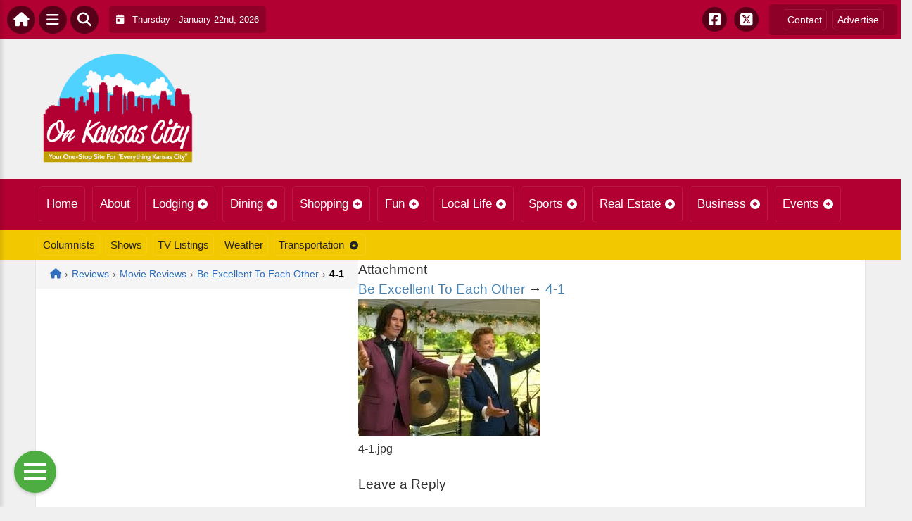

--- FILE ---
content_type: text/html; charset=UTF-8
request_url: https://onkansascity.com/reviews/movie-reviews/be-excellent-to-each-other/attachment/4-1-6/
body_size: 16037
content:
<!DOCTYPE html>
<html dir="ltr" lang="en-US">

<head>
    <meta charset="UTF-8">
    <meta name="viewport" content="width=device-width, initial-scale=1.0, maximum-scale=1">
    <link rel="profile" href="https://gmpg.org/xfn/11">
    <link rel="pingback" href="https://onkansascity.com/xmlrpc.php">

    <title>4-1 | OnKansasCity.comOnKansasCity.com</title>

    <link rel="alternate" type="application/rss+xml" title="OnKansasCity.com RSS2 Feed" href="https://onkansascity.com/feed/">
    <link rel="alternate" type="application/atom+xml" title="OnKansasCity.com Atom Feed" href="https://onkansascity.com/feed/atom/">

    
		<!-- All in One SEO 4.9.3 - aioseo.com -->
	<meta name="robots" content="max-image-preview:large" />
	<meta name="author" content="Syndication Toolbox"/>
	<link rel="canonical" href="https://onkansascity.com/reviews/movie-reviews/be-excellent-to-each-other/attachment/4-1-6/" />
	<meta name="generator" content="All in One SEO (AIOSEO) 4.9.3" />
		<!-- All in One SEO -->

<link rel='dns-prefetch' href='//cdnjs.cloudflare.com' />
<link rel='dns-prefetch' href='//fonts.googleapis.com' />
<link rel="alternate" type="application/rss+xml" title="OnKansasCity.com &raquo; 4-1 Comments Feed" href="https://onkansascity.com/reviews/movie-reviews/be-excellent-to-each-other/attachment/4-1-6/feed/" />
<link rel="alternate" title="oEmbed (JSON)" type="application/json+oembed" href="https://onkansascity.com/wp-json/oembed/1.0/embed?url=https%3A%2F%2Fonkansascity.com%2Freviews%2Fmovie-reviews%2Fbe-excellent-to-each-other%2Fattachment%2F4-1-6%2F" />
<link rel="alternate" title="oEmbed (XML)" type="text/xml+oembed" href="https://onkansascity.com/wp-json/oembed/1.0/embed?url=https%3A%2F%2Fonkansascity.com%2Freviews%2Fmovie-reviews%2Fbe-excellent-to-each-other%2Fattachment%2F4-1-6%2F&#038;format=xml" />
<style id='wp-img-auto-sizes-contain-inline-css' type='text/css'>
img:is([sizes=auto i],[sizes^="auto," i]){contain-intrinsic-size:3000px 1500px}
/*# sourceURL=wp-img-auto-sizes-contain-inline-css */
</style>

<link rel='stylesheet' id='fontawesome-css' href='https://cdnjs.cloudflare.com/ajax/libs/font-awesome/6.5.1/css/all.min.css?ver=6.5.1' type='text/css' media='all' />
<link rel='stylesheet' id='ttb-frontend-css' href='https://onkansascity.com/wp-content/themes/ThemeToolbox/assets/css/front-end.css?ver=1.0.10' type='text/css' media='all' />
<style id='wp-emoji-styles-inline-css' type='text/css'>

	img.wp-smiley, img.emoji {
		display: inline !important;
		border: none !important;
		box-shadow: none !important;
		height: 1em !important;
		width: 1em !important;
		margin: 0 0.07em !important;
		vertical-align: -0.1em !important;
		background: none !important;
		padding: 0 !important;
	}
/*# sourceURL=wp-emoji-styles-inline-css */
</style>
<link rel='stylesheet' id='wp-block-library-css' href='https://onkansascity.com/wp-includes/css/dist/block-library/style.min.css?ver=6.9' type='text/css' media='all' />
<style id='global-styles-inline-css' type='text/css'>
:root{--wp--preset--aspect-ratio--square: 1;--wp--preset--aspect-ratio--4-3: 4/3;--wp--preset--aspect-ratio--3-4: 3/4;--wp--preset--aspect-ratio--3-2: 3/2;--wp--preset--aspect-ratio--2-3: 2/3;--wp--preset--aspect-ratio--16-9: 16/9;--wp--preset--aspect-ratio--9-16: 9/16;--wp--preset--color--black: #000000;--wp--preset--color--cyan-bluish-gray: #abb8c3;--wp--preset--color--white: #ffffff;--wp--preset--color--pale-pink: #f78da7;--wp--preset--color--vivid-red: #cf2e2e;--wp--preset--color--luminous-vivid-orange: #ff6900;--wp--preset--color--luminous-vivid-amber: #fcb900;--wp--preset--color--light-green-cyan: #7bdcb5;--wp--preset--color--vivid-green-cyan: #00d084;--wp--preset--color--pale-cyan-blue: #8ed1fc;--wp--preset--color--vivid-cyan-blue: #0693e3;--wp--preset--color--vivid-purple: #9b51e0;--wp--preset--gradient--vivid-cyan-blue-to-vivid-purple: linear-gradient(135deg,rgb(6,147,227) 0%,rgb(155,81,224) 100%);--wp--preset--gradient--light-green-cyan-to-vivid-green-cyan: linear-gradient(135deg,rgb(122,220,180) 0%,rgb(0,208,130) 100%);--wp--preset--gradient--luminous-vivid-amber-to-luminous-vivid-orange: linear-gradient(135deg,rgb(252,185,0) 0%,rgb(255,105,0) 100%);--wp--preset--gradient--luminous-vivid-orange-to-vivid-red: linear-gradient(135deg,rgb(255,105,0) 0%,rgb(207,46,46) 100%);--wp--preset--gradient--very-light-gray-to-cyan-bluish-gray: linear-gradient(135deg,rgb(238,238,238) 0%,rgb(169,184,195) 100%);--wp--preset--gradient--cool-to-warm-spectrum: linear-gradient(135deg,rgb(74,234,220) 0%,rgb(151,120,209) 20%,rgb(207,42,186) 40%,rgb(238,44,130) 60%,rgb(251,105,98) 80%,rgb(254,248,76) 100%);--wp--preset--gradient--blush-light-purple: linear-gradient(135deg,rgb(255,206,236) 0%,rgb(152,150,240) 100%);--wp--preset--gradient--blush-bordeaux: linear-gradient(135deg,rgb(254,205,165) 0%,rgb(254,45,45) 50%,rgb(107,0,62) 100%);--wp--preset--gradient--luminous-dusk: linear-gradient(135deg,rgb(255,203,112) 0%,rgb(199,81,192) 50%,rgb(65,88,208) 100%);--wp--preset--gradient--pale-ocean: linear-gradient(135deg,rgb(255,245,203) 0%,rgb(182,227,212) 50%,rgb(51,167,181) 100%);--wp--preset--gradient--electric-grass: linear-gradient(135deg,rgb(202,248,128) 0%,rgb(113,206,126) 100%);--wp--preset--gradient--midnight: linear-gradient(135deg,rgb(2,3,129) 0%,rgb(40,116,252) 100%);--wp--preset--font-size--small: 13px;--wp--preset--font-size--medium: 20px;--wp--preset--font-size--large: 36px;--wp--preset--font-size--x-large: 42px;--wp--preset--spacing--20: 0.44rem;--wp--preset--spacing--30: 0.67rem;--wp--preset--spacing--40: 1rem;--wp--preset--spacing--50: 1.5rem;--wp--preset--spacing--60: 2.25rem;--wp--preset--spacing--70: 3.38rem;--wp--preset--spacing--80: 5.06rem;--wp--preset--shadow--natural: 6px 6px 9px rgba(0, 0, 0, 0.2);--wp--preset--shadow--deep: 12px 12px 50px rgba(0, 0, 0, 0.4);--wp--preset--shadow--sharp: 6px 6px 0px rgba(0, 0, 0, 0.2);--wp--preset--shadow--outlined: 6px 6px 0px -3px rgb(255, 255, 255), 6px 6px rgb(0, 0, 0);--wp--preset--shadow--crisp: 6px 6px 0px rgb(0, 0, 0);}:where(.is-layout-flex){gap: 0.5em;}:where(.is-layout-grid){gap: 0.5em;}body .is-layout-flex{display: flex;}.is-layout-flex{flex-wrap: wrap;align-items: center;}.is-layout-flex > :is(*, div){margin: 0;}body .is-layout-grid{display: grid;}.is-layout-grid > :is(*, div){margin: 0;}:where(.wp-block-columns.is-layout-flex){gap: 2em;}:where(.wp-block-columns.is-layout-grid){gap: 2em;}:where(.wp-block-post-template.is-layout-flex){gap: 1.25em;}:where(.wp-block-post-template.is-layout-grid){gap: 1.25em;}.has-black-color{color: var(--wp--preset--color--black) !important;}.has-cyan-bluish-gray-color{color: var(--wp--preset--color--cyan-bluish-gray) !important;}.has-white-color{color: var(--wp--preset--color--white) !important;}.has-pale-pink-color{color: var(--wp--preset--color--pale-pink) !important;}.has-vivid-red-color{color: var(--wp--preset--color--vivid-red) !important;}.has-luminous-vivid-orange-color{color: var(--wp--preset--color--luminous-vivid-orange) !important;}.has-luminous-vivid-amber-color{color: var(--wp--preset--color--luminous-vivid-amber) !important;}.has-light-green-cyan-color{color: var(--wp--preset--color--light-green-cyan) !important;}.has-vivid-green-cyan-color{color: var(--wp--preset--color--vivid-green-cyan) !important;}.has-pale-cyan-blue-color{color: var(--wp--preset--color--pale-cyan-blue) !important;}.has-vivid-cyan-blue-color{color: var(--wp--preset--color--vivid-cyan-blue) !important;}.has-vivid-purple-color{color: var(--wp--preset--color--vivid-purple) !important;}.has-black-background-color{background-color: var(--wp--preset--color--black) !important;}.has-cyan-bluish-gray-background-color{background-color: var(--wp--preset--color--cyan-bluish-gray) !important;}.has-white-background-color{background-color: var(--wp--preset--color--white) !important;}.has-pale-pink-background-color{background-color: var(--wp--preset--color--pale-pink) !important;}.has-vivid-red-background-color{background-color: var(--wp--preset--color--vivid-red) !important;}.has-luminous-vivid-orange-background-color{background-color: var(--wp--preset--color--luminous-vivid-orange) !important;}.has-luminous-vivid-amber-background-color{background-color: var(--wp--preset--color--luminous-vivid-amber) !important;}.has-light-green-cyan-background-color{background-color: var(--wp--preset--color--light-green-cyan) !important;}.has-vivid-green-cyan-background-color{background-color: var(--wp--preset--color--vivid-green-cyan) !important;}.has-pale-cyan-blue-background-color{background-color: var(--wp--preset--color--pale-cyan-blue) !important;}.has-vivid-cyan-blue-background-color{background-color: var(--wp--preset--color--vivid-cyan-blue) !important;}.has-vivid-purple-background-color{background-color: var(--wp--preset--color--vivid-purple) !important;}.has-black-border-color{border-color: var(--wp--preset--color--black) !important;}.has-cyan-bluish-gray-border-color{border-color: var(--wp--preset--color--cyan-bluish-gray) !important;}.has-white-border-color{border-color: var(--wp--preset--color--white) !important;}.has-pale-pink-border-color{border-color: var(--wp--preset--color--pale-pink) !important;}.has-vivid-red-border-color{border-color: var(--wp--preset--color--vivid-red) !important;}.has-luminous-vivid-orange-border-color{border-color: var(--wp--preset--color--luminous-vivid-orange) !important;}.has-luminous-vivid-amber-border-color{border-color: var(--wp--preset--color--luminous-vivid-amber) !important;}.has-light-green-cyan-border-color{border-color: var(--wp--preset--color--light-green-cyan) !important;}.has-vivid-green-cyan-border-color{border-color: var(--wp--preset--color--vivid-green-cyan) !important;}.has-pale-cyan-blue-border-color{border-color: var(--wp--preset--color--pale-cyan-blue) !important;}.has-vivid-cyan-blue-border-color{border-color: var(--wp--preset--color--vivid-cyan-blue) !important;}.has-vivid-purple-border-color{border-color: var(--wp--preset--color--vivid-purple) !important;}.has-vivid-cyan-blue-to-vivid-purple-gradient-background{background: var(--wp--preset--gradient--vivid-cyan-blue-to-vivid-purple) !important;}.has-light-green-cyan-to-vivid-green-cyan-gradient-background{background: var(--wp--preset--gradient--light-green-cyan-to-vivid-green-cyan) !important;}.has-luminous-vivid-amber-to-luminous-vivid-orange-gradient-background{background: var(--wp--preset--gradient--luminous-vivid-amber-to-luminous-vivid-orange) !important;}.has-luminous-vivid-orange-to-vivid-red-gradient-background{background: var(--wp--preset--gradient--luminous-vivid-orange-to-vivid-red) !important;}.has-very-light-gray-to-cyan-bluish-gray-gradient-background{background: var(--wp--preset--gradient--very-light-gray-to-cyan-bluish-gray) !important;}.has-cool-to-warm-spectrum-gradient-background{background: var(--wp--preset--gradient--cool-to-warm-spectrum) !important;}.has-blush-light-purple-gradient-background{background: var(--wp--preset--gradient--blush-light-purple) !important;}.has-blush-bordeaux-gradient-background{background: var(--wp--preset--gradient--blush-bordeaux) !important;}.has-luminous-dusk-gradient-background{background: var(--wp--preset--gradient--luminous-dusk) !important;}.has-pale-ocean-gradient-background{background: var(--wp--preset--gradient--pale-ocean) !important;}.has-electric-grass-gradient-background{background: var(--wp--preset--gradient--electric-grass) !important;}.has-midnight-gradient-background{background: var(--wp--preset--gradient--midnight) !important;}.has-small-font-size{font-size: var(--wp--preset--font-size--small) !important;}.has-medium-font-size{font-size: var(--wp--preset--font-size--medium) !important;}.has-large-font-size{font-size: var(--wp--preset--font-size--large) !important;}.has-x-large-font-size{font-size: var(--wp--preset--font-size--x-large) !important;}
/*# sourceURL=global-styles-inline-css */
</style>

<style id='classic-theme-styles-inline-css' type='text/css'>
/*! This file is auto-generated */
.wp-block-button__link{color:#fff;background-color:#32373c;border-radius:9999px;box-shadow:none;text-decoration:none;padding:calc(.667em + 2px) calc(1.333em + 2px);font-size:1.125em}.wp-block-file__button{background:#32373c;color:#fff;text-decoration:none}
/*# sourceURL=/wp-includes/css/classic-themes.min.css */
</style>
<link rel='stylesheet' id='awesome-weather-css' href='https://onkansascity.com/wp-content/plugins/awesome-weather/awesome-weather.css?ver=6.9' type='text/css' media='all' />
<style id='awesome-weather-inline-css' type='text/css'>
.awesome-weather-wrap { font-family: 'Open Sans', sans-serif; font-weight: 400; font-size: 14px; line-height: 14px; }
/*# sourceURL=awesome-weather-inline-css */
</style>
<link rel='stylesheet' id='opensans-googlefont-css' href='//fonts.googleapis.com/css?family=Open+Sans%3A400&#038;ver=6.9' type='text/css' media='all' />
<link rel='stylesheet' id='syndication-toolbox-css' href='https://onkansascity.com/wp-content/plugins/syndication-toolbox/public/css/syndication-toolbox-public.css?ver=1.1.10' type='text/css' media='all' />
<link rel='stylesheet' id='dtb2-common-css' href='https://onkansascity.com/wp-content/plugins/DirectoryToolboxPro/assets/css/common.css?ver=2.3.1' type='text/css' media='all' />
<link rel='stylesheet' id='ptb-icons-css' href='https://onkansascity.com/wp-content/plugins/PublishToolboxPro/assets/css/icons.css?ver=2.0.20' type='text/css' media='all' />
<link rel='stylesheet' id='ptb-main-css' href='https://onkansascity.com/wp-content/plugins/PublishToolboxPro/assets/css/main.css?ver=2.0.20' type='text/css' media='all' />
<link rel='stylesheet' id='ptb-custom-css' href='https://onkansascity.com/wp-content/plugins/PublishToolboxPro/style.css?ver=2.0.20' type='text/css' media='all' />
<link rel='stylesheet' id='ttb-main-menu-css' href='https://onkansascity.com/wp-content/themes/ThemeToolbox/includes/menus/css/main-menu-style.css?ver=1.0.10' type='text/css' media='all' />
<link rel='stylesheet' id='ttb-mobile-menu-css' href='https://onkansascity.com/wp-content/themes/ThemeToolbox/includes/menus/css/mobile-menu-style.css?ver=1.0.10' type='text/css' media='all' />
<script type="text/javascript" src="https://onkansascity.com/wp-includes/js/jquery/jquery.min.js?ver=3.7.1" id="jquery-core-js"></script>
<script type="text/javascript" src="https://onkansascity.com/wp-includes/js/jquery/jquery-migrate.min.js?ver=3.4.1" id="jquery-migrate-js"></script>
<script type="text/javascript" src="https://onkansascity.com/wp-content/plugins/syndication-toolbox/public/js/syndication-toolbox-public.js?ver=1.1.10" id="syndication-toolbox-js"></script>
<link rel="https://api.w.org/" href="https://onkansascity.com/wp-json/" /><link rel="alternate" title="JSON" type="application/json" href="https://onkansascity.com/wp-json/wp/v2/media/500882" /><link rel="EditURI" type="application/rsd+xml" title="RSD" href="https://onkansascity.com/xmlrpc.php?rsd" />
<meta name="generator" content="WordPress 6.9" />
<link rel='shortlink' href='https://onkansascity.com/?p=500882' />
<style type="text/css" >#directorytoolbox_rp-2 .dtb-widget-slider{
                    --dtb-slider-widget-header-color: #ffffff;--dtb-slider-widget-header-bg: #b20032;--dtb-slider-widget-header-control-bg: #7c0022;
                }#directorytoolbox_rp-3 .dtb-widget-slider{
                    --dtb-slider-widget-header-color: #ffffff;--dtb-slider-widget-header-bg: #b20032;--dtb-slider-widget-header-control-bg: #7c0022;
                }#directorytoolbox_rp-4 .dtb-widget-slider{
                    --dtb-slider-widget-header-color: #ffffff;--dtb-slider-widget-header-bg: #b20032;--dtb-slider-widget-header-control-bg: #7c0022;
                }#directorytoolbox_rp-5 .dtb-widget-slider{
                    --dtb-slider-widget-header-color: #ffffff;--dtb-slider-widget-header-bg: #b20032;--dtb-slider-widget-header-control-bg: #7c0022;
                }</style><style type="text/css" >#publishtoolbox_posts_slider-2 .ptb-widget-slider{
                    --ptb-slider-widget-header-color: #ffffff;--ptb-slider-widget-header-bg: #b20032;--ptb-slider-widget-header-control-bg: #7c0022;
                }#publishtoolbox_posts_slider-2_wrap{color:;}#publishtoolbox_posts_slider-2.widget{background-color:;}#publishtoolbox_posts_slider-3 .ptb-widget-slider{
                    --ptb-slider-widget-header-color: #ffffff;--ptb-slider-widget-header-bg: #c6002d;--ptb-slider-widget-header-control-bg: #8a001f;
                }#publishtoolbox_posts_slider-3_wrap{color:;}#publishtoolbox_posts_slider-3.widget{background-color:;}#publishtoolbox_mixed_slider-2 .ptb-widget-slider{
                    --ptb-slider-widget-header-color: #ffffff;--ptb-slider-widget-header-bg: #c6002d;--ptb-slider-widget-header-control-bg: #8a001f;
                }#publishtoolbox_mixed_slider-2_wrap{color:;}#publishtoolbox_mixed_slider-2{background-color:;}</style>  <style type="text/css">
    :root {
      --site-background-color: #F0F0F0;

      --top-bar-bg-color: #B20032;
      --top-bar-text-color: #FFFFFF;
      --top-bar-dropdown-bg-color: hsl(343, 100%, 30%);
      --top-bar-dropdown-3-bg-color: hsl(343, 100%, 20%);

      --header-bg-color: initial;

      --main-nav-bg-color: #B20032;
      --main-nav-text-color: #FFFFFF;
      --main-nav-dropdown-bg-color: hsl(343, 100%, 30%);
      --main-nav-dropdown-3-bg-color: hsl(343, 100%, 25%);

      --second-nav-bg-color: #F2C800;
      --second-nav-text-color: #222222;
      --second-nav-dropdown-bg-color: hsl(50, 100%, 42%);
      --second-nav-dropdown-3-bg-color: hsl(50, 100%, 37%);

      --footer-bg-color: #4A4A4A;
      --footer-text-color: #FFFFFF;

      --widget-headline-bg-color: #316da1;
      --widget-headline-text-color: #FFFFFF;
      
      /* Added link colors in 1.0.10 */

      --link-color: #4582b4;
      --link-hover-color: #316da1;
      --link-text-decoration: ;
      --link-hover-text-decoration: underline;

      
      /* Add more variables as needed */



    }


    
        .ttb-post-article .no-thumbnail {
      width: 100%;
      height: 250px;
      background: url(https://onkansascity.com/wp-content/uploads/2018/01/KansasLogo.png) center/cover no-repeat;
    }

  </style>
  <!-- Global site tag (gtag.js) - Google Analytics -->

<script>
  window.dataLayer = window.dataLayer || [];
  function gtag(){dataLayer.push(arguments);}
  gtag('js', new Date());

  gtag('config', 'UA-152606754-13');
</script>


<script src="https://unpkg.com/vue@2.6.12/dist/vue.min.js"></script> <script src="https://cw.events.com/edc-calendar.min.js"></script>
<script src="https://maps.googleapis.com/maps/api/js?key=AIzaSyDsOJxTJHtp1Z6wQJlJiauqYOJZnp_ay XE&libraries=places"></script><link rel="icon" href="https://onkansascity.com/wp-content/uploads/2024/04/cropped-OnLogo-32x32.png" sizes="32x32" />
<link rel="icon" href="https://onkansascity.com/wp-content/uploads/2024/04/cropped-OnLogo-192x192.png" sizes="192x192" />
<link rel="apple-touch-icon" href="https://onkansascity.com/wp-content/uploads/2024/04/cropped-OnLogo-180x180.png" />
<meta name="msapplication-TileImage" content="https://onkansascity.com/wp-content/uploads/2024/04/cropped-OnLogo-270x270.png" />
</head>

<body class="attachment wp-singular attachment-template-default single single-attachment postid-500882 attachmentid-500882 attachment-jpeg wp-theme-ThemeToolbox theme-ThemeToolbox metaslider-plugin">
    <div id="ttb-main-container">

        <div id="ttb-topnavbar" class="ttb-no-pad">
    <div class="ttb-top-nav-button ttb-top-home-button">
        <a href="https://onkansascity.com"><i class="fa fa-house"></i></a>
    </div>
    <div class="ttb-top-menu-button ttb-menu-trigger-top-bar ttb-top-nav-button">
        <i class="fa fa-bars"></i>
    </div>
    <div class="ttb-top-nav-button ttb-top-search-button">
        <i class="fa fa-search"></i>
    </div>
    <div class="ttb-top-nav-date">
        <div class="ttb-nav-date-wrapper">
            <div class="ttb-top-nav-date-text">
                <i class="fa-solid fa-calendar-day"></i> &nbsp;
                Thursday - January 22nd, 2026            </div>
        </div>
    </div>
    <div class="ttb-top-nav-social">
        <div class="ttb-social-media-icons-header">
            <a class='ttb-top-nav-button-social' href='https://www.facebook.com/On-Kansas-City-358522260940335/' target='_blank' title='Facebook'><i class='fa-brands fa-facebook-square'></i></a> <a class='ttb-top-nav-button-social' href='https://twitter.com/onkansascity' target='_blank' title='X-twitter'><i class='fa-brands fa-square-x-twitter'></i></a>         </div>
    </div>

    <div class="ttb-nav-menu-wrapper ttb-no-pad">
        <div class="ttb-top-bar-navbar">
            <div class="ttb-top-bar-content">
                <nav id="ttb-top-bar-menu" class="ttb-top-bar-navbar"><ul id="menu-community" class="ttb-menu-top-bar"><li id="menu-item-236460" class="menu-item menu-item-type-post_type menu-item-object-page menu-item-236460"><a href="https://onkansascity.com/contact/">Contact</a></li>
<li id="menu-item-236459" class="menu-item menu-item-type-post_type menu-item-object-page menu-item-236459"><a href="https://onkansascity.com/advertise/">Advertise</a></li>
</ul></nav>            </div>
        </div>
    </div>


</div>
</div>


<style>
    /* Overlay background */
    .ttb-search-overlay {
        position: fixed;
        z-index: 1000000000;
        left: 0;
        top: 0;
        width: 100%;
        /* Full width */
        height: 100%;
        /* Full height */
        background-color: rgba(0, 0, 0, 0.9);
        /* Black w/ opacity */
        display: flex;
        align-items: center;
        justify-content: center;
        display: none;
    }

    /* Close button */
    .ttb-close-search-overlay {
        position: absolute;
        top: -1rem;
        right: -1rem;
        font-size: 2rem;
        width: 3.5rem;
        height: 3.5rem;
        border-radius: 50%;
        background: red;
        color: white;
        cursor: pointer;
        display: flex;
        align-items: center;
        justify-content: center;
        box-sizing: border-box;
        line-height: 1;
        padding: 0;
    }

    /* Search box */
    .ttb-search-overlay-content {
        position: relative;
        background-color: #fff;
        padding: 20px;
        border-radius: 5px;
        text-align: center;
        width: auto;
        max-width: 800px;
    }

    /* Search input */
    .ttb-search-overlay-content .search-field {
        width: calc(100% - 120px);
        padding: 10px;
        margin-right: 10px;
        border: 1px solid #ccc;
        border-radius: 5px;
    }

    /* Search button */
    .ttb-search-overlay-content .search-button {
        width: 100px;
        height: 45px;
        border: none;
        background-color: #359749;
        border-radius: 5px;
        color: white;
        cursor: pointer;
    }


    .ttb-popular-tags {
        margin-top: 20px;
    }

    .ttb-popular-tags ul {
        padding: 0;
        list-style-type: none;
        /* Removes the default list styling */
    }

    .ttb-popular-tags li {
        display: inline-block;
        /* Displays the list items inline */
        margin: 15px 5px 0px 0px;
        /* Adds space between the tags */
    }

    .ttb-popular-tags a {
        background-color: #eee;
        /* Light grey background */
        padding: 5px 10px;
        /* Padding around the text */
        border-radius: 5px;
        /* Rounded corners for the tags */
        text-decoration: none;
        /* Removes the underline from the links */
        color: #333;
        /* Dark text color */
        transition: background-color 0.3s;
        /* Smooth transition for hover effect */
    }

    .ttb-popular-tags a:hover {
        background-color: #ddd;
    }

    @media (max-width: 768px) {
        .ttb-search-overlay {
            align-items: flex-start;
            padding-top: 20px;
        }

        .ttb-close-search-overlay {
            top: 10px;
            right: 10px;
        }

        .ttb-search-overlay h1 {
            margin-top: 60px;
            font-size: 22px;
        }

        .ttb-search-overlay-content {
            width: 90%;
            padding: 15px;
        }

        .ttb-search-overlay-content .search-field {
            width: 100%;
        }

        .ttb-search-overlay-content .search-button {
            width: 100%;
            margin-top: 15px;
        }

        .ttb-popular-tags li {
            margin: 10px 5px 0px 0px;
        }

        .ttb-popular-tags a {
            padding: 5px;
        }
    }
</style>

<!-- The Search Overlay -->
<div class="ttb-search-overlay">
    <!-- The Overlay Content -->
    <div class="ttb-search-overlay-content">
        <span class="ttb-close-search-overlay">&times;</span>
        <h1>What can we help you find?</h1>
        <!-- Search form -->
        <form role="search" method="get" action="https://onkansascity.com/" class="search-form">
            <input type="search" class="search-field" placeholder="Type Here ..." name="s" required>
            <button type="submit" class="search-button"><i class="fa fa-search"></i> Search</button>
        </form>
        <div class="ttb-popular-tags">
            <h4>Popular Content Tags</h4>
            <ul>
                                    <li><a href="https://onkansascity.com/tag/adventure-travel/" class="tag-cloud-link tag-link-1371 tag-link-position-1" style="font-size: 11pt;">Adventure Travel</a></li>
                                    <li><a href="https://onkansascity.com/tag/linda-ballou/" class="tag-cloud-link tag-link-1481 tag-link-position-2" style="font-size: 11pt;">Linda Ballou</a></li>
                                    <li><a href="https://onkansascity.com/tag/linda-ballou-lost-angel-in-paradise/" class="tag-cloud-link tag-link-1498 tag-link-position-3" style="font-size: 11pt;">Linda Ballou Lost Angel in Paradise</a></li>
                                    <li><a href="https://onkansascity.com/tag/movie-reivew/" class="tag-cloud-link tag-link-1458 tag-link-position-4" style="font-size: 11pt;">Movie Reivew</a></li>
                                    <li><a href="https://onkansascity.com/tag/movie-review/" class="tag-cloud-link tag-link-1446 tag-link-position-5" style="font-size: 11pt;">Movie Review</a></li>
                                    <li><a href="https://onkansascity.com/tag/movie-reviews/" class="tag-cloud-link tag-link-1283 tag-link-position-6" style="font-size: 11pt;">Movie Reviews</a></li>
                                    <li><a href="https://onkansascity.com/tag/nabbw/" class="tag-cloud-link tag-link-1483 tag-link-position-7" style="font-size: 11pt;">NABBW</a></li>
                                    <li><a href="https://onkansascity.com/tag/netflix/" class="tag-cloud-link tag-link-1270 tag-link-position-8" style="font-size: 11pt;">Netflix</a></li>
                                    <li><a href="https://onkansascity.com/tag/overseas-adventure-travel/" class="tag-cloud-link tag-link-1486 tag-link-position-9" style="font-size: 11pt;">Overseas Adventure Travel</a></li>
                                    <li><a href="https://onkansascity.com/tag/prime/" class="tag-cloud-link tag-link-1564 tag-link-position-10" style="font-size: 11pt;">Prime</a></li>
                                    <li><a href="https://onkansascity.com/tag/tim-brennan/" class="tag-cloud-link tag-link-1493 tag-link-position-11" style="font-size: 11pt;">Tim Brennan</a></li>
                                    <li><a href="https://onkansascity.com/tag/travel/" class="tag-cloud-link tag-link-1514 tag-link-position-12" style="font-size: 11pt;">Travel</a></li>
                            </ul>
        </div>
    </div>
</div>
<script>
    jQuery(document).ready(function($) {
        // Open search overlay
        $('.ttb-top-search-button').on('click', function() {
            $('.ttb-search-overlay').css('display', 'flex').hide().fadeIn(200);
            $('.search-field').focus();
        });

        // Close search overlay
        $('.ttb-close-search-overlay').on('click', function() {
            $('.ttb-search-overlay').fadeOut(200, function() {
                $(this).css('display', 'none');
            });
        });

        // Close overlay on search submit
        $('.search-form').on('submit', function() {
            $('.ttb-search-overlay').fadeOut(200, function() {
                $(this).css('display', 'none');
            });
        });
    });
</script>
        <div class="ttb-site-header-container">
            <header class="ttb-site-header">
                            <div class="ttb-header-logo">
                    <a href="https://onkansascity.com/" class="ttb-custom-logo-link" rel="home"><img src="https://onkansascity.com/wp-content/uploads/2018/01/KansasLogo.png" class="ttb-custom-logo" alt="OnKansasCity.com" title="OnKansasCity.com"></a>                </div>
                                <div class="ttb-header-widget-area">
                                            <div id="custom_html-3" class="widget_text ttb-header-banner-widget widget_custom_html"><div class="textwidget custom-html-widget"><!-- OnMetro - Inventory Sites Header [async] -->
<script type="text/javascript">if (!window.AdButler){(function(){var s = document.createElement("script"); s.async = true; s.type = "text/javascript";s.src = 'https://servedbyadbutler.com/app.js';var n = document.getElementsByTagName("script")[0]; n.parentNode.insertBefore(s, n);}());}</script>
<script type="text/javascript">
var AdButler = AdButler || {}; AdButler.ads = AdButler.ads || [];
var abkw = window.abkw || '';
var plc402987 = window.plc402987 || 0;
document.write('<'+'div id="placement_402987_'+plc402987+'"></'+'div>');
AdButler.ads.push({handler: function(opt){ AdButler.register(170790, 402987, [728,90], 'placement_402987_'+opt.place, opt); }, opt: { place: plc402987++, keywords: abkw, domain: 'servedbyadbutler.com', click:'CLICK_MACRO_PLACEHOLDER' }});
</script></div></div>                                    </div>
            </header>
        </div>





        <div class="ttb-navbar">
            <div class="ttb-navbar-content">
                <nav id="ttb-main-menu" class="ttb-navbar"><ul id="menu-main-menu" class="ttb-menu"><li id="menu-item-22448" class="menu-item menu-item-type-custom menu-item-object-custom menu-item-22448"><a href="/">Home</a></li>
<li id="menu-item-236384" class="menu-item menu-item-type-post_type menu-item-object-page menu-item-236384"><a href="https://onkansascity.com/about/">About</a></li>
<li id="menu-item-236385" class="menu-item menu-item-type-post_type menu-item-object-page menu-item-has-children menu-item-236385"><a href="https://onkansascity.com/lodging/">Lodging</a>
<ul class="sub-menu">
	<li id="menu-item-236386" class="menu-item menu-item-type-post_type menu-item-object-page menu-item-236386"><a href="https://onkansascity.com/lodging/bedandbreakfast/">Bed &#038; Breakfast</a></li>
	<li id="menu-item-236387" class="menu-item menu-item-type-post_type menu-item-object-page menu-item-236387"><a href="https://onkansascity.com/lodging/campgrounds/">Camping &#038; RVs</a></li>
	<li id="menu-item-236388" class="menu-item menu-item-type-post_type menu-item-object-page menu-item-236388"><a href="https://onkansascity.com/lodging/hotels-motels/">Hotels &#038; Motels</a></li>
</ul>
</li>
<li id="menu-item-236390" class="menu-item menu-item-type-post_type menu-item-object-page menu-item-has-children menu-item-236390"><a href="https://onkansascity.com/dining/">Dining</a>
<ul class="sub-menu">
	<li id="menu-item-236389" class="menu-item menu-item-type-post_type menu-item-object-page menu-item-236389"><a href="https://onkansascity.com/dining/restaurants/">Restaurants</a></li>
	<li id="menu-item-236391" class="menu-item menu-item-type-post_type menu-item-object-page menu-item-236391"><a href="https://onkansascity.com/dining/catering/">Catering</a></li>
</ul>
</li>
<li id="menu-item-236398" class="menu-item menu-item-type-post_type menu-item-object-page menu-item-has-children menu-item-236398"><a href="https://onkansascity.com/shopping/">Shopping</a>
<ul class="sub-menu">
	<li id="menu-item-236394" class="menu-item menu-item-type-post_type menu-item-object-page menu-item-236394"><a href="https://onkansascity.com/shopping/automotive/">Automotive</a></li>
	<li id="menu-item-236393" class="menu-item menu-item-type-post_type menu-item-object-page menu-item-236393"><a href="https://onkansascity.com/shopping/clothing-stores/">Clothing Stores</a></li>
	<li id="menu-item-236399" class="menu-item menu-item-type-post_type menu-item-object-page menu-item-236399"><a href="https://onkansascity.com/shopping/department-stores/">Department Stores</a></li>
	<li id="menu-item-236395" class="menu-item menu-item-type-post_type menu-item-object-page menu-item-236395"><a href="https://onkansascity.com/shopping/food-stores/">Food Stores</a></li>
	<li id="menu-item-236396" class="menu-item menu-item-type-post_type menu-item-object-page menu-item-236396"><a href="https://onkansascity.com/shopping/home-hardware-stores/">Home &#038; Hardware Stores</a></li>
	<li id="menu-item-236397" class="menu-item menu-item-type-post_type menu-item-object-page menu-item-236397"><a href="https://onkansascity.com/shopping/shopping-centers/">Shopping Centers</a></li>
	<li id="menu-item-236392" class="menu-item menu-item-type-post_type menu-item-object-page menu-item-236392"><a href="https://onkansascity.com/shopping/specialty-stores/">Specialty Stores</a></li>
</ul>
</li>
<li id="menu-item-236405" class="menu-item menu-item-type-post_type menu-item-object-page menu-item-has-children menu-item-236405"><a href="https://onkansascity.com/fun/">Fun</a>
<ul class="sub-menu">
	<li id="menu-item-236406" class="menu-item menu-item-type-post_type menu-item-object-page menu-item-236406"><a href="https://onkansascity.com/fun/art-galleries/">Art Galleries</a></li>
	<li id="menu-item-236461" class="menu-item menu-item-type-post_type menu-item-object-page menu-item-236461"><a href="https://onkansascity.com/fun/attractions/">Attractions</a></li>
	<li id="menu-item-236407" class="menu-item menu-item-type-post_type menu-item-object-page menu-item-236407"><a href="https://onkansascity.com/fun/casinos/">Casinos</a></li>
	<li id="menu-item-236408" class="menu-item menu-item-type-post_type menu-item-object-page menu-item-236408"><a href="https://onkansascity.com/fun/events/">Events</a></li>
	<li id="menu-item-236404" class="menu-item menu-item-type-post_type menu-item-object-page menu-item-236404"><a href="https://onkansascity.com/fun/golf/">Golf</a></li>
	<li id="menu-item-236402" class="menu-item menu-item-type-post_type menu-item-object-page menu-item-236402"><a href="https://onkansascity.com/fun/movies/">Movies</a></li>
	<li id="menu-item-236409" class="menu-item menu-item-type-post_type menu-item-object-page menu-item-236409"><a href="https://onkansascity.com/fun/museums/">Museums</a></li>
	<li id="menu-item-236410" class="menu-item menu-item-type-post_type menu-item-object-page menu-item-236410"><a href="https://onkansascity.com/fun/music/">Music</a></li>
	<li id="menu-item-236400" class="menu-item menu-item-type-post_type menu-item-object-page menu-item-236400"><a href="https://onkansascity.com/fun/nightlife/">Nightlife</a></li>
	<li id="menu-item-236411" class="menu-item menu-item-type-post_type menu-item-object-page menu-item-236411"><a href="https://onkansascity.com/fun/theater/">Theater</a></li>
	<li id="menu-item-236401" class="menu-item menu-item-type-post_type menu-item-object-page menu-item-236401"><a href="https://onkansascity.com/fun/indoor-recreation/">Indoor Recreation</a></li>
	<li id="menu-item-236403" class="menu-item menu-item-type-post_type menu-item-object-page menu-item-236403"><a href="https://onkansascity.com/fun/outdoor-recreation/">Outdoor Recreation</a></li>
</ul>
</li>
<li id="menu-item-236412" class="menu-item menu-item-type-post_type menu-item-object-page menu-item-has-children menu-item-236412"><a href="https://onkansascity.com/local/">Local Life</a>
<ul class="sub-menu">
	<li id="menu-item-236413" class="menu-item menu-item-type-post_type menu-item-object-page menu-item-236413"><a href="https://onkansascity.com/local/finance/">Finance</a></li>
	<li id="menu-item-236416" class="menu-item menu-item-type-post_type menu-item-object-page menu-item-236416"><a href="https://onkansascity.com/local/government/">Government</a></li>
	<li id="menu-item-236414" class="menu-item menu-item-type-post_type menu-item-object-page menu-item-236414"><a href="https://onkansascity.com/local/health-care/">Health Care</a></li>
	<li id="menu-item-236415" class="menu-item menu-item-type-post_type menu-item-object-page menu-item-236415"><a href="https://onkansascity.com/local/insurance/">Insurance</a></li>
	<li id="menu-item-236417" class="menu-item menu-item-type-post_type menu-item-object-page menu-item-236417"><a href="https://onkansascity.com/local/media/">Media</a></li>
	<li id="menu-item-236418" class="menu-item menu-item-type-post_type menu-item-object-page menu-item-236418"><a href="https://onkansascity.com/local/personal-care-services/">Personal Care &#038; Services</a></li>
	<li id="menu-item-236419" class="menu-item menu-item-type-post_type menu-item-object-page menu-item-236419"><a href="https://onkansascity.com/local/schools/">Schools</a></li>
	<li id="menu-item-236420" class="menu-item menu-item-type-post_type menu-item-object-page menu-item-236420"><a href="https://onkansascity.com/local/utilities/">Utilities</a></li>
	<li id="menu-item-236421" class="menu-item menu-item-type-post_type menu-item-object-page menu-item-236421"><a href="https://onkansascity.com/local/worship/">Worship</a></li>
</ul>
</li>
<li id="menu-item-236422" class="menu-item menu-item-type-post_type menu-item-object-page menu-item-has-children menu-item-236422"><a href="https://onkansascity.com/sports/">Sports</a>
<ul class="sub-menu">
	<li id="menu-item-236424" class="menu-item menu-item-type-post_type menu-item-object-page menu-item-236424"><a href="https://onkansascity.com/sports/golf/">Golf</a></li>
	<li id="menu-item-236425" class="menu-item menu-item-type-post_type menu-item-object-page menu-item-236425"><a href="https://onkansascity.com/sports/health-clubs-gyms/">Health Clubs &#038; Gyms</a></li>
	<li id="menu-item-236426" class="menu-item menu-item-type-post_type menu-item-object-page menu-item-236426"><a href="https://onkansascity.com/sports/martial-arts/">Martial Arts</a></li>
	<li id="menu-item-236427" class="menu-item menu-item-type-post_type menu-item-object-page menu-item-236427"><a href="https://onkansascity.com/sports/indoor-activities/">Indoor Activities</a></li>
	<li id="menu-item-236428" class="menu-item menu-item-type-post_type menu-item-object-page menu-item-236428"><a href="https://onkansascity.com/sports/outdoor-activities/">Outdoor Activities</a></li>
	<li id="menu-item-236429" class="menu-item menu-item-type-post_type menu-item-object-page menu-item-236429"><a href="https://onkansascity.com/sports/sports-clubs/">Sports Clubs</a></li>
</ul>
</li>
<li id="menu-item-236430" class="menu-item menu-item-type-post_type menu-item-object-page menu-item-has-children menu-item-236430"><a href="https://onkansascity.com/real-estate/">Real Estate</a>
<ul class="sub-menu">
	<li id="menu-item-236431" class="menu-item menu-item-type-post_type menu-item-object-page menu-item-236431"><a href="https://onkansascity.com/real-estate/find-a-home/">Find A Home</a></li>
	<li id="menu-item-236432" class="menu-item menu-item-type-post_type menu-item-object-page menu-item-236432"><a href="https://onkansascity.com/real-estate/apartment-rentals/">Apartment Rentals</a></li>
	<li id="menu-item-236433" class="menu-item menu-item-type-post_type menu-item-object-page menu-item-236433"><a href="https://onkansascity.com/real-estate/real-estate-brokers/">Real Estate Brokers</a></li>
	<li id="menu-item-236434" class="menu-item menu-item-type-post_type menu-item-object-page menu-item-236434"><a href="https://onkansascity.com/real-estate/new-home-construction/">New Home Construction</a></li>
	<li id="menu-item-236437" class="menu-item menu-item-type-post_type menu-item-object-page menu-item-236437"><a href="https://onkansascity.com/real-estate/mortgages/">Mortgages</a></li>
	<li id="menu-item-236435" class="menu-item menu-item-type-post_type menu-item-object-page menu-item-236435"><a href="https://onkansascity.com/real-estate/home-services/">Home Services</a></li>
	<li id="menu-item-236436" class="menu-item menu-item-type-post_type menu-item-object-page menu-item-236436"><a href="https://onkansascity.com/real-estate/commercial-real-estate/">Commercial Real Estate</a></li>
</ul>
</li>
<li id="menu-item-236439" class="menu-item menu-item-type-post_type menu-item-object-page menu-item-has-children menu-item-236439"><a href="https://onkansascity.com/business/">Business</a>
<ul class="sub-menu">
	<li id="menu-item-236438" class="menu-item menu-item-type-post_type menu-item-object-page menu-item-236438"><a href="https://onkansascity.com/business/jobs/">Jobs</a></li>
	<li id="menu-item-236440" class="menu-item menu-item-type-post_type menu-item-object-page menu-item-236440"><a href="https://onkansascity.com/business/chambers-of-commerce/">Chambers of Commerce</a></li>
	<li id="menu-item-236441" class="menu-item menu-item-type-post_type menu-item-object-page menu-item-236441"><a href="https://onkansascity.com/business/professional-services/">Professional Services</a></li>
	<li id="menu-item-236442" class="menu-item menu-item-type-post_type menu-item-object-page menu-item-236442"><a href="https://onkansascity.com/business/business-associations/">Business Associations</a></li>
</ul>
</li>
<li id="menu-item-236443" class="menu-item menu-item-type-post_type menu-item-object-page menu-item-has-children menu-item-236443"><a href="https://onkansascity.com/events/">Events</a>
<ul class="sub-menu">
	<li id="menu-item-236444" class="menu-item menu-item-type-post_type menu-item-object-page menu-item-236444"><a href="https://onkansascity.com/events/sports-events/">Sports Events</a></li>
</ul>
</li>
</ul></nav>            </div>
        </div>


        <div class="ttb-second-navbar">
            <div class="ttb-second-content">
                <nav id="ttb-second-menu" class="ttb-second-navbar"><ul id="menu-sub-menu" class="ttb-menu-second"><li id="menu-item-236464" class="menu-item menu-item-type-post_type menu-item-object-page menu-item-236464"><a href="https://onkansascity.com/columnists/">Columnists</a></li>
<li id="menu-item-236463" class="menu-item menu-item-type-post_type menu-item-object-page menu-item-236463"><a href="https://onkansascity.com/shows/">Shows</a></li>
<li id="menu-item-229941" class="menu-item menu-item-type-custom menu-item-object-custom menu-item-229941"><a href="http://tvlistings.aol.com/listings/fl/tampa/over-the-air/33635" title="_blank">TV Listings</a></li>
<li id="menu-item-236445" class="menu-item menu-item-type-post_type menu-item-object-page menu-item-236445"><a href="https://onkansascity.com/weather/">Weather</a></li>
<li id="menu-item-236446" class="menu-item menu-item-type-post_type menu-item-object-page menu-item-has-children menu-item-236446"><a href="https://onkansascity.com/transportation/">Transportation</a>
<ul class="sub-menu">
	<li id="menu-item-236452" class="menu-item menu-item-type-post_type menu-item-object-page menu-item-236452"><a href="https://onkansascity.com/transportation/air-travel/">Air Travel</a></li>
	<li id="menu-item-236453" class="menu-item menu-item-type-post_type menu-item-object-page menu-item-236453"><a href="https://onkansascity.com/transportation/airport-transportation/">Airport Transportation</a></li>
	<li id="menu-item-236454" class="menu-item menu-item-type-post_type menu-item-object-page menu-item-236454"><a href="https://onkansascity.com/transportation/bus-transportation/">Bus Transportation</a></li>
	<li id="menu-item-236455" class="menu-item menu-item-type-post_type menu-item-object-page menu-item-236455"><a href="https://onkansascity.com/transportation/excursion-boats/">Excursion Boats</a></li>
	<li id="menu-item-236456" class="menu-item menu-item-type-post_type menu-item-object-page menu-item-236456"><a href="https://onkansascity.com/transportation/limousine-rental/">Limousine Rental</a></li>
	<li id="menu-item-236457" class="menu-item menu-item-type-post_type menu-item-object-page menu-item-236457"><a href="https://onkansascity.com/transportation/taxicabs/">Taxicabs</a></li>
	<li id="menu-item-236458" class="menu-item menu-item-type-post_type menu-item-object-page menu-item-236458"><a href="https://onkansascity.com/transportation/trains/">Trains</a></li>
	<li id="menu-item-236451" class="menu-item menu-item-type-post_type menu-item-object-page menu-item-236451"><a href="https://onkansascity.com/transportation/travel-agencies/">Travel Agencies</a></li>
	<li id="menu-item-236462" class="menu-item menu-item-type-post_type menu-item-object-page menu-item-236462"><a href="https://onkansascity.com/transportation/trucking/">Trucking</a></li>
</ul>
</li>
</ul></nav>            </div>
        </div>





        <div class="ttb-hamburger-menu-trigger">
            <i class="fa-solid fa-bars"></i> Open Menu
        </div>

        <script>
            document.querySelectorAll('.ttb-menu-item-has-children > a').forEach(item => {
                console.log('menu working?');
                item.addEventListener('click', function(e) {
                    console.log('menu working?');
                    const nextElement = item.nextElementSibling;
                    if (nextElement && nextElement.classList.contains('ttb-sub-menu')) {
                        e.preventDefault(); // Prevent the link from activating
                        nextElement.classList.toggle('active'); // Toggle visibility of the submenu
                    }
                });
            });
        </script>
        <div id="ttb-site-content-container">



                            <div id="breadcrumbwrap" class="col-xs-12">
                    <div class="ttb-breadcrumbs" itemscope itemtype="http://schema.org/BreadcrumbList"><span itemprop="itemListElement" itemscope itemtype="http://schema.org/ListItem"><a class="breadcrumbs__link" href="https://onkansascity.com/" itemprop="item"><span itemprop="name"><i class='fa fa-home'></i><span class='sr-only'>Home</span></span></a><meta itemprop="position" content="1" /></span><span class="ttb-breadcrumbs__separator"> › </span><span itemprop="itemListElement" itemscope itemtype="http://schema.org/ListItem"><a class="breadcrumbs__link" href="https://onkansascity.com/category/reviews/" itemprop="item"><span itemprop="name">Reviews</span></a><meta itemprop="position" content="2" /></span><span class="ttb-breadcrumbs__separator"> › </span><span itemprop="itemListElement" itemscope itemtype="http://schema.org/ListItem"><a class="breadcrumbs__link" href="https://onkansascity.com/category/reviews/movie-reviews/" itemprop="item"><span itemprop="name">Movie Reviews</span></a><meta itemprop="position" content="3" /></span><span class="ttb-breadcrumbs__separator"> › </span><span itemprop="itemListElement" itemscope itemtype="http://schema.org/ListItem"><a class="breadcrumbs__link" href="https://onkansascity.com/reviews/movie-reviews/be-excellent-to-each-other/" itemprop="item"><span itemprop="name">Be Excellent To Each Other</span></a><meta itemprop="position" content="4" /></span><span class="ttb-breadcrumbs__separator"> › </span><span class="ttb-breadcrumbs__current">4-1</span></div><!-- .breadcrumbs -->                </div>
            
	<div id="content" class="col-xs-12">

		
		<div class="content-page" id="attachments-page">
				<div class="content-box-outer">
						<div class="h3-background">
			<h3 class="blog-page-h1">Attachment</h3>
</div></div>
				
					
										
					<div class="post" id="post-500882">

						<h3><a href="https://onkansascity.com/reviews/movie-reviews/be-excellent-to-each-other/" rev="attachment">Be Excellent To Each Other</a> &rarr; <a href="https://onkansascity.com/reviews/movie-reviews/be-excellent-to-each-other/attachment/4-1-6/" rel="bookmark" title="Permanent Link: 4-1">4-1</a></h3>

						<div class="entry">
							<p class="smallattachment"><a href='https://onkansascity.com/wp-content/uploads/2020/09/4-1.jpg' title='4-1'><img src='https://onkansascity.com/wp-content/uploads/2020/09/4-1.jpg' title='4-1' alt='4-1' /></a><br />4-1.jpg</p>

							
													</div>

					</div>

					
				<div class="content-box-outer">
          <div id="respond">
        <div class="comment-content">
      <div id="blogpage">
      <h3>
        Leave a Reply      </h3>
      </div>
      <p id="cancel-comment-reply">
        <a rel="nofollow" id="cancel-comment-reply-link" href="/reviews/movie-reviews/be-excellent-to-each-other/attachment/4-1-6/#respond" style="display:none;">Click here to cancel reply.</a>      </p>
                  <div style="padding: 0px 10px 0px 10px;">
        <form action="https://onkansascity.com/wp-comments-post.php" method="post" id="commentform" class="standard-form">
                              <p class="form-author">
            <label for="author">
              Name                            <span class="required">
              *              </span>
                          </label>
            <input type="text" class="text-input" name="author" id="author" value="" size="40" tabindex="1" />
          </p>
          <p class="form-email">
            <label for="email">
              Email                            <span class="required">
              *              </span>
                          </label>
            <input type="text" class="text-input" name="email" id="email" value="" size="40" tabindex="2" />
          </p>
          <p class="form-url">
            <label for="url">
              Website            </label>
            <input type="text" class="text-input" name="url" id="url" value="" size="40" tabindex="3" />
          </p>
                    <p class="form-textarea"><br />
           
             <strong> Enter Your Comment</strong><br>
          
            <textarea name="comment" id="comment" style="width: 95%;"rows="6" tabindex="4"></textarea>
          </p>
                    <p class="form-submit">
            <input class="submit-sexy" name="submit" type="submit" id="submit-sexy" tabindex="5" value="Submit Your Comment" />
            <input type='hidden' name='comment_post_ID' value='500882' id='comment_post_ID' />
<input type='hidden' name='comment_parent' id='comment_parent' value='0' />
          </p>
          <div class="comment-action">
            <p style="display: none;"><input type="hidden" id="akismet_comment_nonce" name="akismet_comment_nonce" value="64e009bdb7" /></p><p style="display: none !important;" class="akismet-fields-container" data-prefix="ak_"><label>&#916;<textarea name="ak_hp_textarea" cols="45" rows="8" maxlength="100"></textarea></label><input type="hidden" id="ak_js_1" name="ak_js" value="176"/><script>document.getElementById( "ak_js_1" ).setAttribute( "value", ( new Date() ).getTime() );</script></p>          </div>
        </form>
      </div>
                </div>
    <!-- .comment-content --> 
  </div>
  <!-- #respond -->
    </div>

						</div>

		
	</div>

  <div class="ttb-above-footer-widgets">
    <section id="text-12" class="ttb-widget ttb-above-footer-widget widget_text">			<div class="textwidget"><p><center><a href="https://www.kcchamber.com/" target="_blank" rel="noopener"><img decoding="async" src="/images/KCChamber.jpg" /></a></center></p>
</div>
		</section><section id="text-13" class="ttb-widget ttb-above-footer-widget widget_text">			<div class="textwidget"><p><center><a href="http://www.flykci.com/" target="_blank" rel="noopener"><img decoding="async" src="/images/KSAirPort.jpg" /></a></center></p>
</div>
		</section><section id="text-14" class="ttb-widget ttb-above-footer-widget widget_text">			<div class="textwidget"><p><center><a href="https://www.visitkc.com/" target="_blank" rel="noopener"><img decoding="async" src="/images/KCcvb.jpg" /></a></center></p>
</div>
		</section><section id="text-15" class="ttb-widget ttb-above-footer-widget widget_text">			<div class="textwidget"><p><center><a href="http://kcmo.gov/" target="_blank" rel="noopener"><img decoding="async" src="/images/KCLogo.jpg" /></a></center></p>
</div>
		</section>  </div>


</div><!--/ttb-site-container-->


<div class="ttb-footer ttb-footer-no-pad">
  
  <div class="ttb-footer-container">
    <div class="ttb-footer-row">
      <div class="ttb-footer-column ttb-footer-column-logo">
        <div class="ttb-footer-logo-wrap">
                  </div>
              </div>

      <div class="ttb-footer-column ttb-footer-column-widgets">
              </div>
    </div>
  </div>

  <div class="ttb-footer-cr">
    <div class="ttb-footer-container">
      <div class="ttb-footer-row ttb-bottom-footer-row">
        <div class="ttb-footer-column">
          <div class="ttb-social-media-icons-footer">
            <a class='ttb-footer-button-social' href='https://www.facebook.com/On-Kansas-City-358522260940335/' target='_blank' title='Facebook'><i class='fa-brands fa-facebook-square'></i></a> <a class='ttb-footer-button-social' href='https://twitter.com/onkansascity' target='_blank' title='X-twitter'><i class='fa-brands fa-square-x-twitter'></i></a>           </div>
        </div>
        <div class="ttb-footer-column">
          <!-- Display the Policy menu -->
          <nav class="ttb-policy-menu" role="navigation" aria-label="Policy Menu">
                      </nav>
        </div>
      </div>


      <div class="ttb-footer-row">
        <div class="ttb-footer-column">
          <div class="ttb-footer-disclaimer">
                      </div>
          <div class="ttb-footer-copyright">
            <div class="ttb-footer-copyright">
     
            <div style="font-size: 10px;padding: 10px 0px;max-width: 910px;margin: 0 auto 20px;border-bottom: 1px solid #ddd">OnKansasCity.com is a directory and information guide for Kansas City
Discover the best of Kansas City shopping, restaurants, night life, breweries, events, business, outdoors, fun, local life, real estate, transportation, jobs, and schools.
Looking for what to do in Kansas City? OnKansasCity.com has columnists, and bloggers to keep you up to date on the best of Kansas City.</div>
<a href="/legal/privacy-policy/">Privacy Policy</a> • <a href="/legal/terms-of-use/">Terms of Use</a> • <a href="/legal/disclaimer/">Disclaimer</a> • <a href="/contact/">Contact</a>

Copyright © 2024 • All Rights Reserved • <a href="https://OnMetro.com">OnMetro.com</a> • <a href="https://ondigitalpublishing.com" target="_blank" rel="noopener">Web Design</a> by <a href="https://ondigitalpublishing.com" target="_blank" rel="noopener">ON Digital Publishing</a>
<div style="margin-top: 10px">Powered By <a href="https://onmetro.com" target="_blank" rel="noopener"><img style="width: 80px;margin-top: -10px" src="https://onmetro.com/assets/images/OnMetro_Brand_w.png" /></a></div>    
            </div>
          </div>
        </div>
      </div>
    </div>
  </div>
</div>

<script type="speculationrules">
{"prefetch":[{"source":"document","where":{"and":[{"href_matches":"/*"},{"not":{"href_matches":["/wp-*.php","/wp-admin/*","/wp-content/uploads/*","/wp-content/*","/wp-content/plugins/*","/wp-content/themes/ThemeToolbox/*","/*\\?(.+)"]}},{"not":{"selector_matches":"a[rel~=\"nofollow\"]"}},{"not":{"selector_matches":".no-prefetch, .no-prefetch a"}}]},"eagerness":"conservative"}]}
</script>
    <!-- Embeded svg icons sprite  -->
    <svg display="none" xmlns="http://www.w3.org/2000/svg">
        <symbol id="ptb-icon-chevron-right" class="aicon aicon-tabler aicon-tabler-chevron-right" viewBox="0 0 24 24" stroke-width="1" stroke="currentColor" fill="none" stroke-linecap="round" stroke-linejoin="round" xmlns="http://www.w3.org/2000/svg">
            <path d="M0 0h24v24H0z" stroke="none"/>
            <path d="M9 6l6 6-6 6"/>
        </symbol>
        <symbol id="ptb-icon-chevron-left" class="aicon aicon-tabler aicon-tabler-chevron-left" viewBox="0 0 24 24" stroke-width="1" stroke="currentColor" fill="none" stroke-linecap="round" stroke-linejoin="round" xmlns="http://www.w3.org/2000/svg">
            <path d="M0 0h24v24H0z" stroke="none"/>
            <path d="M15 6l-6 6 6 6"/>
        </symbol>
        <symbol id="ptb-icon-layout-list" class="aicon aicon-tabler aicon-tabler-layout-list" viewBox="0 0 24 24" stroke="currentColor" fill="none" stroke-linecap="round" stroke-linejoin="round" xmlns="http://www.w3.org/2000/svg">
            <path d="M0 0h24v24H0z" stroke="none"/>
            <rect x="4" y="4" width="16" height="6" rx="2"/>
            <rect x="4" y="14" width="16" height="6" rx="2"/>
        </symbol>
        <symbol id="ptb-icon-layout-grid" class="aicon aicon-tabler aicon-tabler-layout-grid" viewBox="0 0 24 24" stroke="currentColor" fill="none" stroke-linecap="round" stroke-linejoin="round" xmlns="http://www.w3.org/2000/svg">
            <path d="M0 0h24v24H0z" stroke="none"/>
            <rect x="4" y="4" width="6" height="6" rx="1"/>
            <rect x="14" y="4" width="6" height="6" rx="1"/>
            <rect x="4" y="14" width="6" height="6" rx="1"/>
            <rect x="14" y="14" width="6" height="6" rx="1"/>
        </symbol>
        <symbol id="ptb-icon-grid-dots" class="aicon aicon-tabler aicon-tabler-grid-dots" viewBox="0 0 24 24" stroke="currentColor" fill="none" stroke-linecap="round" stroke-linejoin="round" xmlns="http://www.w3.org/2000/svg">
            <path d="M0 0h24v24H0z" stroke="none"/>
            <circle cx="5" cy="5" r="1"/>
            <circle cx="12" cy="5" r="1"/>
            <circle cx="19" cy="5" r="1"/>
            <circle cx="5" cy="12" r="1"/>
            <circle cx="12" cy="12" r="1"/>
            <circle cx="19" cy="12" r="1"/>
            <circle cx="5" cy="19" r="1"/>
            <circle cx="12" cy="19" r="1"/>
            <circle cx="19" cy="19" r="1"/>
        </symbol>
        <symbol id="ptb-icon-letters-case" class="aicon aicon-tabler aicon-tabler-letters-case" viewBox="0 0 24 24" stroke="currentColor" fill="none" stroke-linecap="round" stroke-linejoin="round" xmlns="http://www.w3.org/2000/svg">
            <path d="M0 0h24v24H0z" stroke="none"/>
            <circle cx="18" cy="16" r="3"/>
            <path d="M21 13v6M3 19V9a4 4 0 0 1 4-4 4 4 0 0 1 4 4v10M3 13h8"/>
        </symbol>
        <symbol id="ptb-icon-a-b" class="aicon aicon-tabler aicon-tabler-a-b" viewBox="0 0 24 24" stroke="currentColor" fill="none" stroke-linecap="round" stroke-linejoin="round" xmlns="http://www.w3.org/2000/svg">
            <path d="M0 0h24v24H0z" stroke="none"/>
            <path d="M3 16v-5.5a2.5 2.5 0 0 1 5 0V16m0-4H3M12 6v12M16 16V8h3a2 2 0 0 1 0 4h-3m3 0a2 2 0 0 1 0 4h-3"/>
        </symbol>
        <symbol id="ptb-icon-users" class="aicon aicon-tabler aicon-tabler-users" viewBox="0 0 24 24" stroke="currentColor" fill="none" stroke-linecap="round" stroke-linejoin="round" xmlns="http://www.w3.org/2000/svg">
            <path d="M0 0h24v24H0z" stroke="none"/>
            <circle cx="9" cy="7" r="4"/>
            <path d="M3 21v-2a4 4 0 0 1 4-4h4a4 4 0 0 1 4 4v2M16 3.13a4 4 0 0 1 0 7.75M21 21v-2a4 4 0 0 0-3-3.85"/>
        </symbol>
        <symbol id="ptb-icon-ascending" class="aicon aicon-tabler aicon-tabler-sort-ascending-letters" viewBox="0 0 24 24" stroke="currentColor" fill="none" stroke-linecap="round" stroke-linejoin="round" xmlns="http://www.w3.org/2000/svg">
            <path d="M0 0h24v24H0z" stroke="none"/>
            <path d="M15 10V5c0-1.38.62-2 2-2s2 .62 2 2v5m0-3h-4M19 21h-4l4-7h-4M4 15l3 3 3-3M7 6v12"/>
        </symbol>
        <symbol id="ptb-icon-descending" class="aicon aicon-tabler aicon-tabler-sort-descending-letters" viewBox="0 0 24 24" stroke="currentColor" fill="none" stroke-linecap="round" stroke-linejoin="round" xmlns="http://www.w3.org/2000/svg">
            <path d="M0 0h24v24H0z" stroke="none"/>
            <path d="M15 21v-5c0-1.38.62-2 2-2s2 .62 2 2v5m0-3h-4M19 10h-4l4-7h-4M4 15l3 3 3-3M7 6v12"/>
        </symbol>
        <symbol id="ptb-icon-descending-numbers" class="aicon aicon-tabler aicon-tabler-sort-descending-numbers" viewBox="0 0 24 24"  stroke="currentColor" fill="none" stroke-linecap="round" stroke-linejoin="round"  xmlns="http://www.w3.org/2000/svg">
            <path d="M0 0h24v24H0z" stroke="none"/>
            <path d="M4 15l3 3 3-3M7 6v12M17 14a2 2 0 0 1 2 2v3a2 2 0 1 1-4 0v-3a2 2 0 0 1 2-2z"/>
            <circle cx="17" cy="5" r="2"/>
            <path d="M19 5v3a2 2 0 0 1-2 2h-1.5"/>
        </symbol>
        <symbol id="ptb-icon-bell-ringing" class="aicon aicon-tabler aicon-tabler-bell-ringing" viewBox="0 0 24 24"  stroke="currentColor" fill="none" stroke-linecap="round" stroke-linejoin="round"  xmlns="http://www.w3.org/2000/svg">
            <path d="M0 0h24v24H0z" stroke="none"/>
            <path d="M10 5a2 2 0 0 1 4 0 7 7 0 0 1 4 6v3a4 4 0 0 0 2 3H4a4 4 0 0 0 2-3v-3a7 7 0 0 1 4-6M9 17v1a3 3 0 0 0 6 0v-1M21 6.727A11.05 11.05 0 0 0 18.206 3M3 6.727A11.05 11.05 0 0 1 5.792 3"/>
        </symbol>
        <symbol id="ptb-icon-calendar-time" class="aicon aicon-tabler aicon-tabler-calendar-time" viewBox="0 0 24 24" stroke="currentColor" fill="none" stroke-linecap="round" stroke-linejoin="round" xmlns="http://www.w3.org/2000/svg">
            <path d="M0 0h24v24H0z" stroke="none"/>
            <path d="M11.795 21H5a2 2 0 0 1-2-2V7a2 2 0 0 1 2-2h12a2 2 0 0 1 2 2v4"/>
            <circle cx="18" cy="18" r="4"/>
            <path d="M15 3v4M7 3v4M3 11h16M18 16.496V18l1 1"/>
        </symbol>
        <symbol id="ptb-icon-arrow-right" class="aicon aicon-tabler aicon-tabler-arrow-right" viewBox="0 0 24 24" stroke-width="2" stroke="currentColor" fill="none" stroke-linecap="round" stroke-linejoin="round" xmlns="http://www.w3.org/2000/svg">
            <path d="M0 0h24v24H0z" stroke="none"/>
            <path d="M5 12h14M13 18l6-6M13 6l6 6"/>
        </symbol>
        <symbol id="ptb-icon-square-x" class="aicon aicon-tabler aicon-tabler-square-x" viewBox="0 0 24 24" stroke-width="1.5" stroke="currentColor" fill="none" stroke-linecap="round" stroke-linejoin="round" xmlns="http://www.w3.org/2000/svg">
            <path d="M0 0h24v24H0z" stroke="none"/>
            <rect x="4" y="4" width="16" height="16" rx="2"/>
            <path d="M10 10l4 4m0-4l-4 4"/>
        </symbol>
        <symbol id="ptb-icon-star" class="aicon aicon-tabler aicon-tabler-star" viewBox="0 0 24 24" stroke-width="1.5" stroke="currentColor" fill="none" stroke-linecap="round" stroke-linejoin="round" xmlns="http://www.w3.org/2000/svg">
            <path d="M0 0h24v24H0z" stroke="none"/>
            <path d="M12 17.75l-6.172 3.245 1.179-6.873-5-4.867 6.9-1 3.086-6.253 3.086 6.253 6.9 1-5 4.867 1.179 6.873z"/>
        </symbol>
    </svg>
    <!--usage:-->
    <!--
    <svg class="example_icon_class">
        <use xlink:href="#SYMBOL_ID" xmlns:xlink="http://www.w3.org/1999/xlink"></use>
    </svg>
    -->
        <!-- Embeded svg icons sprite  -->
    <svg display="none" xmlns="http://www.w3.org/2000/svg">
        <symbol id="ptb-icon-chevron-right" class="aicon aicon-tabler aicon-tabler-chevron-right" viewBox="0 0 24 24" stroke-width="1" stroke="currentColor" fill="none" stroke-linecap="round" stroke-linejoin="round" xmlns="http://www.w3.org/2000/svg">
            <path d="M0 0h24v24H0z" stroke="none" />
            <path d="M9 6l6 6-6 6" />
        </symbol>
        <symbol id="ptb-icon-chevron-left" class="aicon aicon-tabler aicon-tabler-chevron-left" viewBox="0 0 24 24" stroke-width="1" stroke="currentColor" fill="none" stroke-linecap="round" stroke-linejoin="round" xmlns="http://www.w3.org/2000/svg">
            <path d="M0 0h24v24H0z" stroke="none" />
            <path d="M15 6l-6 6 6 6" />
        </symbol>
        <symbol id="ptb-icon-layout-list" class="aicon aicon-tabler aicon-tabler-layout-list" viewBox="0 0 24 24" stroke="currentColor" fill="none" stroke-linecap="round" stroke-linejoin="round" xmlns="http://www.w3.org/2000/svg">
            <path d="M0 0h24v24H0z" stroke="none" />
            <rect x="4" y="4" width="16" height="6" rx="2" />
            <rect x="4" y="14" width="16" height="6" rx="2" />
        </symbol>
        <symbol id="ptb-icon-layout-grid" class="aicon aicon-tabler aicon-tabler-layout-grid" viewBox="0 0 24 24" stroke="currentColor" fill="none" stroke-linecap="round" stroke-linejoin="round" xmlns="http://www.w3.org/2000/svg">
            <path d="M0 0h24v24H0z" stroke="none" />
            <rect x="4" y="4" width="6" height="6" rx="1" />
            <rect x="14" y="4" width="6" height="6" rx="1" />
            <rect x="4" y="14" width="6" height="6" rx="1" />
            <rect x="14" y="14" width="6" height="6" rx="1" />
        </symbol>
        <symbol id="ptb-icon-layout-single" class="aicon aicon-tabler aicon-tabler-square" viewBox="0 0 24 24" stroke="currentColor" fill="none" stroke-linecap="round" stroke-linejoin="round" xmlns="http://www.w3.org/2000/svg">
            <path d="M0 0h24v24H0z" stroke="none" />
            <rect x="4" y="4" width="16" height="16" rx="2" />
        </symbol>
        <symbol id="ptb-icon-calendar" class="aicon aicon-tabler aicon-tabler-calendar" viewBox="0 0 24 24" stroke="currentColor" fill="none" stroke-linecap="round" stroke-linejoin="round" xmlns="http://www.w3.org/2000/svg">
            <path d="M0 0h24v24H0z" stroke="none" />
            <rect x="4" y="5" width="16" height="16" rx="2" />
            <path d="M16 3v4M8 3v4M4 11h16M11 15h1M12 15v3" />
        </symbol>
        <symbol id="ptb-icon-grid-dots" class="aicon aicon-tabler aicon-tabler-grid-dots" viewBox="0 0 24 24" stroke="currentColor" fill="none" stroke-linecap="round" stroke-linejoin="round" xmlns="http://www.w3.org/2000/svg">
            <path d="M0 0h24v24H0z" stroke="none" />
            <circle cx="5" cy="5" r="1" />
            <circle cx="12" cy="5" r="1" />
            <circle cx="19" cy="5" r="1" />
            <circle cx="5" cy="12" r="1" />
            <circle cx="12" cy="12" r="1" />
            <circle cx="19" cy="12" r="1" />
            <circle cx="5" cy="19" r="1" />
            <circle cx="12" cy="19" r="1" />
            <circle cx="19" cy="19" r="1" />
        </symbol>
        <symbol id="ptb-icon-letters-case" class="aicon aicon-tabler aicon-tabler-letters-case" viewBox="0 0 24 24" stroke="currentColor" fill="none" stroke-linecap="round" stroke-linejoin="round" xmlns="http://www.w3.org/2000/svg">
            <path d="M0 0h24v24H0z" stroke="none" />
            <circle cx="18" cy="16" r="3" />
            <path d="M21 13v6M3 19V9a4 4 0 0 1 4-4 4 4 0 0 1 4 4v10M3 13h8" />
        </symbol>
        <symbol id="ptb-icon-a-b" class="aicon aicon-tabler aicon-tabler-a-b" viewBox="0 0 24 24" stroke="currentColor" fill="none" stroke-linecap="round" stroke-linejoin="round" xmlns="http://www.w3.org/2000/svg">
            <path d="M0 0h24v24H0z" stroke="none" />
            <path d="M3 16v-5.5a2.5 2.5 0 0 1 5 0V16m0-4H3M12 6v12M16 16V8h3a2 2 0 0 1 0 4h-3m3 0a2 2 0 0 1 0 4h-3" />
        </symbol>
        <symbol id="ptb-icon-users" class="aicon aicon-tabler aicon-tabler-users" viewBox="0 0 24 24" stroke="currentColor" fill="none" stroke-linecap="round" stroke-linejoin="round" xmlns="http://www.w3.org/2000/svg">
            <path d="M0 0h24v24H0z" stroke="none" />
            <circle cx="9" cy="7" r="4" />
            <path d="M3 21v-2a4 4 0 0 1 4-4h4a4 4 0 0 1 4 4v2M16 3.13a4 4 0 0 1 0 7.75M21 21v-2a4 4 0 0 0-3-3.85" />
        </symbol>
        <symbol id="ptb-icon-ascending" class="aicon aicon-tabler aicon-tabler-sort-ascending-letters" viewBox="0 0 24 24" stroke="currentColor" fill="none" stroke-linecap="round" stroke-linejoin="round" xmlns="http://www.w3.org/2000/svg">
            <path d="M0 0h24v24H0z" stroke="none" />
            <path d="M15 10V5c0-1.38.62-2 2-2s2 .62 2 2v5m0-3h-4M19 21h-4l4-7h-4M4 15l3 3 3-3M7 6v12" />
        </symbol>
        <symbol id="ptb-icon-descending" class="aicon aicon-tabler aicon-tabler-sort-descending-letters" viewBox="0 0 24 24" stroke="currentColor" fill="none" stroke-linecap="round" stroke-linejoin="round" xmlns="http://www.w3.org/2000/svg">
            <path d="M0 0h24v24H0z" stroke="none" />
            <path d="M15 21v-5c0-1.38.62-2 2-2s2 .62 2 2v5m0-3h-4M19 10h-4l4-7h-4M4 15l3 3 3-3M7 6v12" />
        </symbol>
        <symbol id="ptb-icon-descending-numbers" class="aicon aicon-tabler aicon-tabler-sort-descending-numbers" viewBox="0 0 24 24" stroke="currentColor" fill="none" stroke-linecap="round" stroke-linejoin="round" xmlns="http://www.w3.org/2000/svg">
            <path d="M0 0h24v24H0z" stroke="none" />
            <path d="M4 15l3 3 3-3M7 6v12M17 14a2 2 0 0 1 2 2v3a2 2 0 1 1-4 0v-3a2 2 0 0 1 2-2z" />
            <circle cx="17" cy="5" r="2" />
            <path d="M19 5v3a2 2 0 0 1-2 2h-1.5" />
        </symbol>
        <symbol id="ptb-icon-bell-ringing" class="aicon aicon-tabler aicon-tabler-bell-ringing" viewBox="0 0 24 24" stroke="currentColor" fill="none" stroke-linecap="round" stroke-linejoin="round" xmlns="http://www.w3.org/2000/svg">
            <path d="M0 0h24v24H0z" stroke="none" />
            <path d="M10 5a2 2 0 0 1 4 0 7 7 0 0 1 4 6v3a4 4 0 0 0 2 3H4a4 4 0 0 0 2-3v-3a7 7 0 0 1 4-6M9 17v1a3 3 0 0 0 6 0v-1M21 6.727A11.05 11.05 0 0 0 18.206 3M3 6.727A11.05 11.05 0 0 1 5.792 3" />
        </symbol>
        <symbol id="ptb-icon-calendar-time" class="aicon aicon-tabler aicon-tabler-calendar-time" viewBox="0 0 24 24" stroke="currentColor" fill="none" stroke-linecap="round" stroke-linejoin="round" xmlns="http://www.w3.org/2000/svg">
            <path d="M0 0h24v24H0z" stroke="none" />
            <path d="M11.795 21H5a2 2 0 0 1-2-2V7a2 2 0 0 1 2-2h12a2 2 0 0 1 2 2v4" />
            <circle cx="18" cy="18" r="4" />
            <path d="M15 3v4M7 3v4M3 11h16M18 16.496V18l1 1" />
        </symbol>
        <symbol id="ptb-icon-arrow-right" class="aicon aicon-tabler aicon-tabler-arrow-right" viewBox="0 0 24 24" stroke-width="2" stroke="currentColor" fill="none" stroke-linecap="round" stroke-linejoin="round" xmlns="http://www.w3.org/2000/svg">
            <path d="M0 0h24v24H0z" stroke="none" />
            <path d="M5 12h14M13 18l6-6M13 6l6 6" />
        </symbol>
        <symbol id="ptb-icon-square-x" class="aicon aicon-tabler aicon-tabler-square-x" viewBox="0 0 24 24" stroke-width="1.5" stroke="currentColor" fill="none" stroke-linecap="round" stroke-linejoin="round" xmlns="http://www.w3.org/2000/svg">
            <path d="M0 0h24v24H0z" stroke="none" />
            <rect x="4" y="4" width="16" height="16" rx="2" />
            <path d="M10 10l4 4m0-4l-4 4" />
        </symbol>
        <symbol id="ptb-icon-star" class="aicon aicon-tabler aicon-tabler-star" viewBox="0 0 24 24" stroke-width="1.5" stroke="currentColor" fill="none" stroke-linecap="round" stroke-linejoin="round" xmlns="http://www.w3.org/2000/svg">
            <path d="M0 0h24v24H0z" stroke="none" />
            <path d="M12 17.75l-6.172 3.245 1.179-6.873-5-4.867 6.9-1 3.086-6.253 3.086 6.253 6.9 1-5 4.867 1.179 6.873z" />
        </symbol>
        <symbol id="ptb-icon-search" class="aicon aicon-tabler aicon-tabler-search" viewBox="0 0 24 24" stroke-width="1.5" stroke="currentColor" fill="none" stroke-linecap="round" stroke-linejoin="round" xmlns="http://www.w3.org/2000/svg">
            <path d="M0 0h24v24H0z" stroke="none" />
            <circle cx="10" cy="10" r="7" />
            <path d="M21 21l-6-6" />
        </symbol>
        <symbol id="ptb-icon-map-pin" class="aicon aicon-tabler aicon-tabler-map-pin-filled" viewBox="0 0 24 24" stroke-width="1.5" stroke="currentColor" fill="none" stroke-linecap="round" stroke-linejoin="round" xmlns="http://www.w3.org/2000/svg">
            <path stroke="none" d="M0 0h24v24H0z" fill="none"/>
            <path d="M18.364 4.636a9 9 0 0 1 .203 12.519l-.203 .21l-4.243 4.242a3 3 0 0 1 -4.097 .135l-.144 -.135l-4.244 -4.243a9 9 0 0 1 12.728 -12.728zm-6.364 3.364a3 3 0 1 0 0 6a3 3 0 0 0 0 -6z" stroke-width="0" fill="currentColor" />
        </symbol>
        <symbol id="ptb-icon-folder" class="aicon aicon-tabler aicon-tabler-folder-filled" viewBox="0 0 24 24" stroke-width="1.5" stroke="currentColor" fill="none" stroke-linecap="round" stroke-linejoin="round" xmlns="http://www.w3.org/2000/svg">
            <path stroke="none" d="M0 0h24v24H0z" fill="none"/>
            <path d="M9 3a1 1 0 0 1 .608 .206l.1 .087l2.706 2.707h6.586a3 3 0 0 1 2.995 2.824l.005 .176v8a3 3 0 0 1 -2.824 2.995l-.176 .005h-14a3 3 0 0 1 -2.995 -2.824l-.005 -.176v-11a3 3 0 0 1 2.824 -2.995l.176 -.005h4z" stroke-width="0" fill="currentColor" />
        </symbol>
    </svg>
    <!--usage:-->
    <!--
    <svg class="example_icon_class">
        <use xlink:href="#SYMBOL_ID" xmlns:xlink="http://www.w3.org/1999/xlink"></use>
    </svg>
    -->
         <!-- Hamburger Menu HTML -->
        <div id="hamburger-menu" class="hamburger-menu">
            <div class="bar top"></div>
            <div class="bar middle"></div>
            <div class="bar bottom"></div>
        </div>


        <div id="menu-overlay" class="menu-overlay no-sidebar">
            <div class="menu-mobile-inner">

                <!-- Fixed Top Elements -->
                <div class="menu-fixed-top">

                    <div class="mobile-menu-logo">
                        <a href="https://onkansascity.com/" class="ttb-mobile-logo-link" rel="home"><img src="https://onkansascity.com/wp-content/uploads/2018/01/KansasLogo.png" class="ttb-mobile-logo" alt="OnKansasCity.com" title="OnKansasCity.com"></a>                    </div>



                    <!-- Social Media Icons -->
                    <div class="menu-social-media">

                        <div class="ttb-social-media-icons-header">
                            <a class='ttb-mobile-nav-button-social' href='https://www.facebook.com/On-Kansas-City-358522260940335/' target='_blank' title='Facebook'><i class='fa-brands fa-facebook-square'></i></a> <a class='ttb-mobile-nav-button-social' href='https://twitter.com/onkansascity' target='_blank' title='X-twitter'><i class='fa-brands fa-square-x-twitter'></i></a>                         </div>
                    </div>
                </div><!-- End Top Lock -->

                <!-- Scrollable Content -->
                <div class="menu-scrollable-content">
                    <!-- Left Column for Navigation -->
                    <div class="menu-column menu-nav menu-nav full-width">
                        <button class="mobile-menu-expand-btn" id="toggle-all">
                                <span class="toggle-text">Expand All Navigation</span> <i class="fa fa-chevron-down"></i>
                            </button>
                        <!-- Navigation Menu -->
                        <div id="main-menu-mobile" class="primary-menu-mobile"><ul id="menu-main-menu-1" class="menu"><li class="menu-item"><a href="/">Home</a></li>
<li class="menu-item"><a href="https://onkansascity.com/about/">About</a></li>
<li class="menu-item menu-item-has-children"><a href="https://onkansascity.com/lodging/">Lodging <span class="sub-menu-toggle"><i class="fa-solid fa-circle-plus"></i></span></a>
<ul class="sub-menu">
<li class="menu-item"><a href="https://onkansascity.com/lodging/bedandbreakfast/">Bed &#038; Breakfast</a></li>
<li class="menu-item"><a href="https://onkansascity.com/lodging/campgrounds/">Camping &#038; RVs</a></li>
<li class="menu-item"><a href="https://onkansascity.com/lodging/hotels-motels/">Hotels &#038; Motels</a></li>
</ul>
</li>
<li class="menu-item menu-item-has-children"><a href="https://onkansascity.com/dining/">Dining <span class="sub-menu-toggle"><i class="fa-solid fa-circle-plus"></i></span></a>
<ul class="sub-menu">
<li class="menu-item"><a href="https://onkansascity.com/dining/restaurants/">Restaurants</a></li>
<li class="menu-item"><a href="https://onkansascity.com/dining/catering/">Catering</a></li>
</ul>
</li>
<li class="menu-item menu-item-has-children"><a href="https://onkansascity.com/shopping/">Shopping <span class="sub-menu-toggle"><i class="fa-solid fa-circle-plus"></i></span></a>
<ul class="sub-menu">
<li class="menu-item"><a href="https://onkansascity.com/shopping/automotive/">Automotive</a></li>
<li class="menu-item"><a href="https://onkansascity.com/shopping/clothing-stores/">Clothing Stores</a></li>
<li class="menu-item"><a href="https://onkansascity.com/shopping/department-stores/">Department Stores</a></li>
<li class="menu-item"><a href="https://onkansascity.com/shopping/food-stores/">Food Stores</a></li>
<li class="menu-item"><a href="https://onkansascity.com/shopping/home-hardware-stores/">Home &#038; Hardware Stores</a></li>
<li class="menu-item"><a href="https://onkansascity.com/shopping/shopping-centers/">Shopping Centers</a></li>
<li class="menu-item"><a href="https://onkansascity.com/shopping/specialty-stores/">Specialty Stores</a></li>
</ul>
</li>
<li class="menu-item menu-item-has-children"><a href="https://onkansascity.com/fun/">Fun <span class="sub-menu-toggle"><i class="fa-solid fa-circle-plus"></i></span></a>
<ul class="sub-menu">
<li class="menu-item"><a href="https://onkansascity.com/fun/art-galleries/">Art Galleries</a></li>
<li class="menu-item"><a href="https://onkansascity.com/fun/attractions/">Attractions</a></li>
<li class="menu-item"><a href="https://onkansascity.com/fun/casinos/">Casinos</a></li>
<li class="menu-item"><a href="https://onkansascity.com/fun/events/">Events</a></li>
<li class="menu-item"><a href="https://onkansascity.com/fun/golf/">Golf</a></li>
<li class="menu-item"><a href="https://onkansascity.com/fun/movies/">Movies</a></li>
<li class="menu-item"><a href="https://onkansascity.com/fun/museums/">Museums</a></li>
<li class="menu-item"><a href="https://onkansascity.com/fun/music/">Music</a></li>
<li class="menu-item"><a href="https://onkansascity.com/fun/nightlife/">Nightlife</a></li>
<li class="menu-item"><a href="https://onkansascity.com/fun/theater/">Theater</a></li>
<li class="menu-item"><a href="https://onkansascity.com/fun/indoor-recreation/">Indoor Recreation</a></li>
<li class="menu-item"><a href="https://onkansascity.com/fun/outdoor-recreation/">Outdoor Recreation</a></li>
</ul>
</li>
<li class="menu-item menu-item-has-children"><a href="https://onkansascity.com/local/">Local Life <span class="sub-menu-toggle"><i class="fa-solid fa-circle-plus"></i></span></a>
<ul class="sub-menu">
<li class="menu-item"><a href="https://onkansascity.com/local/finance/">Finance</a></li>
<li class="menu-item"><a href="https://onkansascity.com/local/government/">Government</a></li>
<li class="menu-item"><a href="https://onkansascity.com/local/health-care/">Health Care</a></li>
<li class="menu-item"><a href="https://onkansascity.com/local/insurance/">Insurance</a></li>
<li class="menu-item"><a href="https://onkansascity.com/local/media/">Media</a></li>
<li class="menu-item"><a href="https://onkansascity.com/local/personal-care-services/">Personal Care &#038; Services</a></li>
<li class="menu-item"><a href="https://onkansascity.com/local/schools/">Schools</a></li>
<li class="menu-item"><a href="https://onkansascity.com/local/utilities/">Utilities</a></li>
<li class="menu-item"><a href="https://onkansascity.com/local/worship/">Worship</a></li>
</ul>
</li>
<li class="menu-item menu-item-has-children"><a href="https://onkansascity.com/sports/">Sports <span class="sub-menu-toggle"><i class="fa-solid fa-circle-plus"></i></span></a>
<ul class="sub-menu">
<li class="menu-item"><a href="https://onkansascity.com/sports/golf/">Golf</a></li>
<li class="menu-item"><a href="https://onkansascity.com/sports/health-clubs-gyms/">Health Clubs &#038; Gyms</a></li>
<li class="menu-item"><a href="https://onkansascity.com/sports/martial-arts/">Martial Arts</a></li>
<li class="menu-item"><a href="https://onkansascity.com/sports/indoor-activities/">Indoor Activities</a></li>
<li class="menu-item"><a href="https://onkansascity.com/sports/outdoor-activities/">Outdoor Activities</a></li>
<li class="menu-item"><a href="https://onkansascity.com/sports/sports-clubs/">Sports Clubs</a></li>
</ul>
</li>
<li class="menu-item menu-item-has-children"><a href="https://onkansascity.com/real-estate/">Real Estate <span class="sub-menu-toggle"><i class="fa-solid fa-circle-plus"></i></span></a>
<ul class="sub-menu">
<li class="menu-item"><a href="https://onkansascity.com/real-estate/find-a-home/">Find A Home</a></li>
<li class="menu-item"><a href="https://onkansascity.com/real-estate/apartment-rentals/">Apartment Rentals</a></li>
<li class="menu-item"><a href="https://onkansascity.com/real-estate/real-estate-brokers/">Real Estate Brokers</a></li>
<li class="menu-item"><a href="https://onkansascity.com/real-estate/new-home-construction/">New Home Construction</a></li>
<li class="menu-item"><a href="https://onkansascity.com/real-estate/mortgages/">Mortgages</a></li>
<li class="menu-item"><a href="https://onkansascity.com/real-estate/home-services/">Home Services</a></li>
<li class="menu-item"><a href="https://onkansascity.com/real-estate/commercial-real-estate/">Commercial Real Estate</a></li>
</ul>
</li>
<li class="menu-item menu-item-has-children"><a href="https://onkansascity.com/business/">Business <span class="sub-menu-toggle"><i class="fa-solid fa-circle-plus"></i></span></a>
<ul class="sub-menu">
<li class="menu-item"><a href="https://onkansascity.com/business/jobs/">Jobs</a></li>
<li class="menu-item"><a href="https://onkansascity.com/business/chambers-of-commerce/">Chambers of Commerce</a></li>
<li class="menu-item"><a href="https://onkansascity.com/business/professional-services/">Professional Services</a></li>
<li class="menu-item"><a href="https://onkansascity.com/business/business-associations/">Business Associations</a></li>
</ul>
</li>
<li class="menu-item menu-item-has-children"><a href="https://onkansascity.com/events/">Events <span class="sub-menu-toggle"><i class="fa-solid fa-circle-plus"></i></span></a>
<ul class="sub-menu">
<li class="menu-item"><a href="https://onkansascity.com/events/sports-events/">Sports Events</a></li>
</ul>
</li>
</ul></div>                        <div style="height: 100px;"></div>
                    </div><!-- End of Left -->

                                    </div>
                <!-- Fixed Bottom Elements -->
                <div class="menu-fixed-bottom" style="background-color: #fff; padding: 10px 0px;    box-shadow: 0 -2px 4px rgba(0, 0, 0, 0.1);">
                    <!-- Scroll Indicators -->
                    <div style="position: relative;">
                        <div id="scroll-indicator" class="scroll-indicator">
                            <div class="scroll-indicator-inner">
                                <i class="fa-solid fa-circle-down"></i>
                            </div>
                        </div>
                        <div id="return-to-top" class="scroll-indicator" style="display: none;">
                            <div class="scroll-indicator-inner">
                                <i class="fa-solid fa-circle-up"></i>
                            </div>
                        </div>
                    </div>

                    <div class="mm-circle-buttons">
                        <div class="mm-circle-button mm-home"><a href="/"><i class="fas fa-home"></i></a></div>
                        <div class="mm-circle-button mm-search ttb-top-search-button"><i class="fas fa-search"></i></div>
                        
                    </div>
                </div>
            </div>
        </div>
        </div>

<script type="text/javascript" src="https://onkansascity.com/wp-content/plugins/awesome-weather/js/awesome-weather-widget-frontend.js?ver=1.1" id="awesome_weather-js"></script>
<script type="text/javascript" src="https://onkansascity.com/wp-content/plugins/DirectoryToolboxPro/assets/js/common.js?ver=2.3.1" id="dtb2-common-js"></script>
<script type="text/javascript" src="https://onkansascity.com/wp-content/plugins/PublishToolboxPro/assets/js/modernizr.js?ver=6.9" id="PublishToolbox-modernizr-js"></script>
<script type="text/javascript" src="https://onkansascity.com/wp-includes/js/dist/hooks.min.js?ver=dd5603f07f9220ed27f1" id="wp-hooks-js"></script>
<script type="text/javascript" src="https://onkansascity.com/wp-content/plugins/PublishToolboxPro/node_modules/bxslider/dist/jquery.bxslider.min.js?ver=4.2.14" id="bxslider-js"></script>
<script type="text/javascript" id="PublishToolbox-custom-js-extra">
/* <![CDATA[ */
var PTB_SCRIPTS_OBJ = {"ajaxurl":"https://onkansascity.com/wp-admin/admin-ajax.php"};
//# sourceURL=PublishToolbox-custom-js-extra
/* ]]> */
</script>
<script type="text/javascript" src="https://onkansascity.com/wp-content/plugins/PublishToolboxPro/assets/js/custom.js?ver=2.0.20" id="PublishToolbox-custom-js"></script>
<script type="text/javascript" src="https://onkansascity.com/wp-content/themes/ThemeToolbox/includes/menus/js/menus.js?ver=1.0.10" id="ttb-main-menu-js"></script>
<script defer type="text/javascript" src="https://onkansascity.com/wp-content/plugins/akismet/_inc/akismet-frontend.js?ver=1764020795" id="akismet-frontend-js"></script>
<script id="wp-emoji-settings" type="application/json">
{"baseUrl":"https://s.w.org/images/core/emoji/17.0.2/72x72/","ext":".png","svgUrl":"https://s.w.org/images/core/emoji/17.0.2/svg/","svgExt":".svg","source":{"concatemoji":"https://onkansascity.com/wp-includes/js/wp-emoji-release.min.js?ver=6.9"}}
</script>
<script type="module">
/* <![CDATA[ */
/*! This file is auto-generated */
const a=JSON.parse(document.getElementById("wp-emoji-settings").textContent),o=(window._wpemojiSettings=a,"wpEmojiSettingsSupports"),s=["flag","emoji"];function i(e){try{var t={supportTests:e,timestamp:(new Date).valueOf()};sessionStorage.setItem(o,JSON.stringify(t))}catch(e){}}function c(e,t,n){e.clearRect(0,0,e.canvas.width,e.canvas.height),e.fillText(t,0,0);t=new Uint32Array(e.getImageData(0,0,e.canvas.width,e.canvas.height).data);e.clearRect(0,0,e.canvas.width,e.canvas.height),e.fillText(n,0,0);const a=new Uint32Array(e.getImageData(0,0,e.canvas.width,e.canvas.height).data);return t.every((e,t)=>e===a[t])}function p(e,t){e.clearRect(0,0,e.canvas.width,e.canvas.height),e.fillText(t,0,0);var n=e.getImageData(16,16,1,1);for(let e=0;e<n.data.length;e++)if(0!==n.data[e])return!1;return!0}function u(e,t,n,a){switch(t){case"flag":return n(e,"\ud83c\udff3\ufe0f\u200d\u26a7\ufe0f","\ud83c\udff3\ufe0f\u200b\u26a7\ufe0f")?!1:!n(e,"\ud83c\udde8\ud83c\uddf6","\ud83c\udde8\u200b\ud83c\uddf6")&&!n(e,"\ud83c\udff4\udb40\udc67\udb40\udc62\udb40\udc65\udb40\udc6e\udb40\udc67\udb40\udc7f","\ud83c\udff4\u200b\udb40\udc67\u200b\udb40\udc62\u200b\udb40\udc65\u200b\udb40\udc6e\u200b\udb40\udc67\u200b\udb40\udc7f");case"emoji":return!a(e,"\ud83e\u1fac8")}return!1}function f(e,t,n,a){let r;const o=(r="undefined"!=typeof WorkerGlobalScope&&self instanceof WorkerGlobalScope?new OffscreenCanvas(300,150):document.createElement("canvas")).getContext("2d",{willReadFrequently:!0}),s=(o.textBaseline="top",o.font="600 32px Arial",{});return e.forEach(e=>{s[e]=t(o,e,n,a)}),s}function r(e){var t=document.createElement("script");t.src=e,t.defer=!0,document.head.appendChild(t)}a.supports={everything:!0,everythingExceptFlag:!0},new Promise(t=>{let n=function(){try{var e=JSON.parse(sessionStorage.getItem(o));if("object"==typeof e&&"number"==typeof e.timestamp&&(new Date).valueOf()<e.timestamp+604800&&"object"==typeof e.supportTests)return e.supportTests}catch(e){}return null}();if(!n){if("undefined"!=typeof Worker&&"undefined"!=typeof OffscreenCanvas&&"undefined"!=typeof URL&&URL.createObjectURL&&"undefined"!=typeof Blob)try{var e="postMessage("+f.toString()+"("+[JSON.stringify(s),u.toString(),c.toString(),p.toString()].join(",")+"));",a=new Blob([e],{type:"text/javascript"});const r=new Worker(URL.createObjectURL(a),{name:"wpTestEmojiSupports"});return void(r.onmessage=e=>{i(n=e.data),r.terminate(),t(n)})}catch(e){}i(n=f(s,u,c,p))}t(n)}).then(e=>{for(const n in e)a.supports[n]=e[n],a.supports.everything=a.supports.everything&&a.supports[n],"flag"!==n&&(a.supports.everythingExceptFlag=a.supports.everythingExceptFlag&&a.supports[n]);var t;a.supports.everythingExceptFlag=a.supports.everythingExceptFlag&&!a.supports.flag,a.supports.everything||((t=a.source||{}).concatemoji?r(t.concatemoji):t.wpemoji&&t.twemoji&&(r(t.twemoji),r(t.wpemoji)))});
//# sourceURL=https://onkansascity.com/wp-includes/js/wp-emoji-loader.min.js
/* ]]> */
</script>
<script defer src="https://static.cloudflareinsights.com/beacon.min.js/vcd15cbe7772f49c399c6a5babf22c1241717689176015" integrity="sha512-ZpsOmlRQV6y907TI0dKBHq9Md29nnaEIPlkf84rnaERnq6zvWvPUqr2ft8M1aS28oN72PdrCzSjY4U6VaAw1EQ==" data-cf-beacon='{"version":"2024.11.0","token":"24094479246d465daf57252d30b1ca57","r":1,"server_timing":{"name":{"cfCacheStatus":true,"cfEdge":true,"cfExtPri":true,"cfL4":true,"cfOrigin":true,"cfSpeedBrain":true},"location_startswith":null}}' crossorigin="anonymous"></script>
</body>

</html>

<!-- Page cached by LiteSpeed Cache 7.7 on 2026-01-22 09:29:25 -->